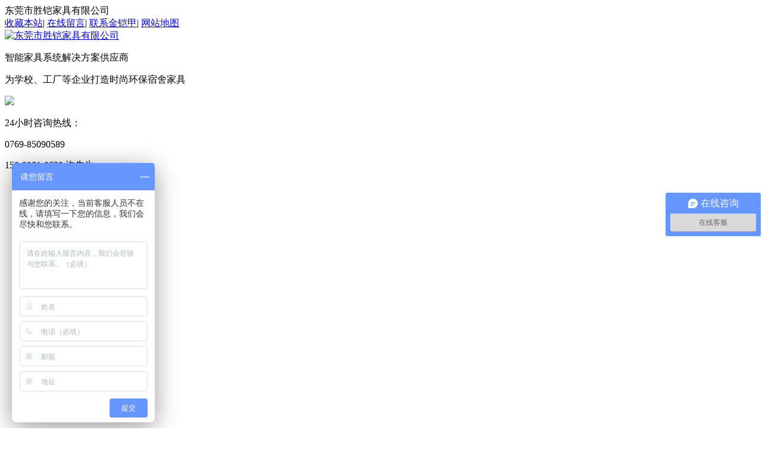

--- FILE ---
content_type: text/html; charset=utf-8
request_url: http://tiechuangtiegui.com/html/list-41-1.html
body_size: 5147
content:
<!DOCTYPE html>

<html>

<head>

    <meta http-equiv="Content-Type" content="text/html;charset=utf-8" />

    <meta http-equiv="X-UA-Compatible" content="IE=edge,chrome=1" />

    <title>货架 - 东莞市胜铠家具有限公司</title>

    <meta name="keywords" content="" />

    <meta name="description" content="" />

    <link href="/statics/css/style.css" rel="stylesheet" type="text/css" />

    <link href="/statics/css/animate.css" rel="stylesheet" type="text/css" />

    <link rel="stylesheet" type="text/css" href="/statics/css/font-awesome.min.css">

    <link rel="stylesheet" type="text/css" href="/statics/css/font_u27xcidam8epzaor.css">

   

    <link rel="stylesheet" type="text/css" href="/statics/css/swiper-3.4.1.min.css">

    <link rel="stylesheet" type="text/css" href="/statics/css/main.css">

    <script type="text/javascript" src="/statics/js/mdetect.js"></script>
    <script type="text/javascript">var href = location.href.toLowerCase();if(href.indexOf('mobile=1') < 0 && MobileEsp.IsMobilePhone) {location.href='/mindex.html';document.write('');}</script>

    <!--[if lt IE 9]>

    <script type="text/javascript" src="/statics/js/PIE_IE678.js"></script>

    <![endif]-->

    <script type="text/javascript" src="/statics/js/jquery-1.7.2.min.js"></script>

    <script type="text/javascript" src="/statics/js/pic_auto.js"></script>

    <script type="text/javascript" src="/statics/js/mdetect.js"></script>

    <script type="text/javascript" src="/statics/js/js.js"></script>

    <script type="text/javascript" src="/statics/js/MSClass.js"></script>

    <script type="text/javascript" src="/statics/js/LiScroll1.js"></script>

    <script type="text/javascript" src="/statics/js/wow.min.js"></script>

	<script type="text/javascript">

        var wow = new WOW({

            boxClass: 'wow',

            animateClass: 'animated',

            offset: 0,

            mobile: true,

            live: true

        });

        wow.init();

    </script><script>
var _hmt = _hmt || [];
(function() {
  var hm = document.createElement("script");
  hm.src = "https://hm.baidu.com/hm.js?a5e78eb9121c549875ab78ab72e1fdd4";
  var s = document.getElementsByTagName("script")[0]; 
  s.parentNode.insertBefore(hm, s);
})();
</script>


</head>

<body>

    <div class="main">

        <div class="indexTop">

            <div class="wraptop_1 wow fadeInDown">

                <div class="topCon">

                    <div class="wraptop_1_1">

                        <span>东莞市胜铠家具有限公司</span>

                    </div>

                    <div class="wraptop_1_2">

                        <a href="javascript:;" onClick="AddFav()" class="sethome">收藏本站</a>|

                        <a href="/html/list-7-1.html" class="sethome">在线留言</a>|

                        <a href="/html/list-8-1.html" class="sethome">联系金铠甲</a>|

                        <a href="/sitemap.html" target="_blank" class="sethome">网站地图</a>

                    </div>

                </div>

            </div>

            <div class="topCon">

                <div class="wraptop_2 wow fadeInDown">

                    <div class="wraptop_2_1">

                        <div class="wraptop_2_1_1"><a href="/"><img src="/uploadfile/2020/0701/20200701104801123.jpg" alt="东莞市胜铠家具有限公司" /></a></div>

                        <div class="wraptop_2_1_2">

                        	<p id="sitename"><span>智能家具</span>系统解决方案供应商</p>

                        	<p id="sitename2">为学校、工厂等企业打造时尚环保宿舍家具</p>

                        </div>

                    </div>

                    <div class="wraptop_2_2">

                        <div class="wraptop_2_2_1"><a href="/"><img src="/statics/images/tel.jpg" /></a></div>

                        <div class="wraptop_2_2_2">

                        	<p id="sitename3">24小时咨询热线：</p>

                        	<p id="sitename4">0769-85090589</p>

                        	<p id="sitename4">158-9961-8629 许先生</p>

                        </div>

                    </div>

                </div>

            </div>

            

            

            

            

            

            

            <div class="nav wow fadeInLeft">

                <div class="linav" id="TopMenu">

                    <ul class="linav_ul">

                        <a href='/'><li >网站首页</li></a>

                        <a href="/html/list-34-1.html"><li >学生公寓床</li></a>

                        <a href="/html/list-48-1.html"><li >单人公寓床</li></a>

                        <a href="/html/list-35-1.html"><li >双人公寓床</li></a>



                    <a href="/html/list-3-1.html" title="产品展示"><li  class="select">产品展示</li></a>


                    <a href="/html/list-20-1.html" title="客户案例"><li >客户案例</li></a>


                    <a href="/html/list-1-1.html" title="关于我们"><li >关于我们</li></a>


                    <a href="/html/list-8-1.html" title="联系我们"><li >联系我们</li></a>






                    </ul>

                </div>

            </div>

            

            

            

            

            

            

            

            

            <div class="topCon100 wow fadeInUp">

                <script type="text/javascript" src="/statics/js/jcarousellite_1.0.1.js"></script>

                <script type="text/javascript" src="/statics/js/g.base.js"></script>

                <div class="banner6" style="height:500px;"><div class="show"><ul style="height:500px;">




<li><a href="/" target="_blank"><img src="/uploadfile/2018/0930/20180930040040887.jpg" alt="" style="height:500px;" /></a></li>



<li><a href="/" target="_blank"><img src="/uploadfile/2018/0930/20180930040025541.jpg" alt="" style="height:500px;" /></a></li>



<li><a href="/" target="_blank"><img src="/uploadfile/2018/0930/20180930040012834.jpg" alt="" style="height:500px;" /></a></li>



                </ul></div><div class='hot png'><div class='wrapper rel'><div class='focus png'>




<a  class='on' href="javascript:;"></a>



<a  href="javascript:;"></a>



<a  href="javascript:;"></a>




                </div><div class='clear'></div></div></div></div>

                <script type='text/javascript' src='/statics/js/banner6.js'></script>

            </div>

            <div class="clear"></div>

            <div class="wraptop">

                <div class="clear"></div>

                <div class="wraptop_4 wow fadeInDown">

                    <div class="wraptop_4_1">

                        <span>热门关键字：</span>

                        <div>




<a href="/" target="_blank">屏风办公室</a>



<a href="/" target="_blank">高档会议桌</a>



<a href="/" target="_blank">办公家具厂家</a>



                        </div>

                    </div>

                    <div class="wraptop_4_2">

                        <form action="/index.php" method="get" target="_blank" onSubmit="return checkSearch();">

                            <div class="wraptop_4_2_1">

                                <input type="text" id="q" name="q" class="searchinput" maxlength="20" value="请输入关键字" onFocus="if(this.value=='请输入关键字'){this.value='';}" onBlur="if(this.value==''){this.value='请输入关键字';}" />

                                <input type="hidden" name="m" value="search" />

                                <input type="hidden" name="c" value="index" />

                                <input type="hidden" name="a" value="init" />

                                <input type="hidden" name="typeid" value="1" id="typeid" />

                                <input type="hidden" name="siteid" value="1" id="siteid" />

                            </div>

                            <div class="wraptop_4_2_2">

                                <input type="submit" name="btnSearch" value="" />

                            </div>

                        </form>

                    </div>

                </div>

                <div class="clear"></div>

            </div>

        </div>

    </div>

    <input type="hidden" id="temp" value="0" />
    <div class="main">
        <div class="indexCenter">
            <div class="indexLeft">
                <input type="hidden" id="left_id" value="0" />
                    
            <div class="left">
                <div class="left_1">
                    <strong>产品分类</strong>
                    <p id="product1">PRODUCT CATEGORYS</p>
                </div>
                <div class="left_2">
                    <div id="masterdiv">
                        <div id="div29" class="menudiv">
                            <dl id="Usub29" class="menutitle" onclick="SwitchMenu('29')"><a href="/html/list-29-1.html" title="公寓床">公寓床<span style="float: right;padding-right: 20px;">+</span></a></dl>
                            <ul id="sub29" class="submenu" style="display:none">
            <li id="li29_34" class="checkstyle"><a href="/html/list-34-1.html" title="学生公寓床">学生公寓床</a></li>
            <li id="li29_35" class="checkstyle"><a href="/html/list-35-1.html" title="双人公寓床">双人公寓床</a></li>
            <li id="li29_48" class="checkstyle"><a href="/html/list-48-1.html" title="单人公寓床">单人公寓床</a></li>
            <li id="li29_49" class="checkstyle"><a href="/html/list-49-1.html" title="宿舍衣柜">宿舍衣柜</a></li>
                            </ul>
                        </div>
                        <div id="div30" class="menudiv">
                            <dl id="Usub30" class="menutitle" onclick="SwitchMenu('30')"><a href="/html/list-30-1.html" title="铁床">铁床<span style="float: right;padding-right: 20px;">+</span></a></dl>
                            <ul id="sub30" class="submenu" style="display:none">
                            </ul>
                        </div>
                        <div id="div31" class="menudiv">
                            <dl id="Usub31" class="menutitle" onclick="SwitchMenu('31')"><a href="/html/list-31-1.html" title="衣柜">衣柜<span style="float: right;padding-right: 20px;">+</span></a></dl>
                            <ul id="sub31" class="submenu" style="display:none">
                            </ul>
                        </div>
                        <div id="div32" class="menudiv">
                            <dl id="Usub32" class="menutitle" onclick="SwitchMenu('32')"><a href="/html/list-32-1.html" title="折叠椅">折叠椅<span style="float: right;padding-right: 20px;">+</span></a></dl>
                            <ul id="sub32" class="submenu" style="display:none">
                            </ul>
                        </div>
                        <div id="div33" class="menudiv">
                            <dl id="Usub33" class="menutitle" onclick="SwitchMenu('33')"><a href="/html/list-33-1.html" title="餐座椅">餐座椅<span style="float: right;padding-right: 20px;">+</span></a></dl>
                            <ul id="sub33" class="submenu" style="display:none">
                            </ul>
                        </div>
                        <div id="div37" class="menudiv">
                            <dl id="Usub37" class="menutitle" onclick="SwitchMenu('37')"><a href="/html/list-37-1.html" title="办公桌">办公桌<span style="float: right;padding-right: 20px;">+</span></a></dl>
                            <ul id="sub37" class="submenu" style="display:none">
                            </ul>
                        </div>
                        <div id="div38" class="menudiv">
                            <dl id="Usub38" class="menutitle" onclick="SwitchMenu('38')"><a href="/html/list-38-1.html" title="文件柜">文件柜<span style="float: right;padding-right: 20px;">+</span></a></dl>
                            <ul id="sub38" class="submenu" style="display:none">
                            </ul>
                        </div>
                        <div id="div39" class="menudiv">
                            <dl id="Usub39" class="menutitle" onclick="SwitchMenu('39')"><a href="/html/list-39-1.html" title="鞋柜">鞋柜<span style="float: right;padding-right: 20px;">+</span></a></dl>
                            <ul id="sub39" class="submenu" style="display:none">
                            </ul>
                        </div>
                        <div id="div40" class="menudiv">
                            <dl id="Usub40" class="menutitle" onclick="SwitchMenu('40')"><a href="/html/list-40-1.html" title="床垫">床垫<span style="float: right;padding-right: 20px;">+</span></a></dl>
                            <ul id="sub40" class="submenu" style="display:none">
                            </ul>
                        </div>
                        <div id="div41" class="menudiv">
                            <dl id="Usub41" class="menutitleSub" onclick="SwitchMenu('41')"><a href="/html/list-41-1.html" title="货架">货架<span style="float: right;padding-right: 20px;">+</span></a></dl>
                            <ul id="sub41" class="submenu" style="display:block">
                            </ul>
                        </div>
                        <div id="div42" class="menudiv">
                            <dl id="Usub42" class="menutitle" onclick="SwitchMenu('42')"><a href="/html/list-42-1.html" title="防虫床板">防虫床板<span style="float: right;padding-right: 20px;">+</span></a></dl>
                            <ul id="sub42" class="submenu" style="display:none">
                            </ul>
                        </div>
                        <div id="div51" class="menudiv">
                            <dl id="Usub51" class="menutitle" onclick="SwitchMenu('51')"><a href="/html/list-51-1.html" title="课桌椅">课桌椅<span style="float: right;padding-right: 20px;">+</span></a></dl>
                            <ul id="sub51" class="submenu" style="display:none">
                            </ul>
                        </div>
                        <div id="div43" class="menudiv">
                            <dl id="Usub43" class="menutitle" onclick="SwitchMenu('43')"><a href="/html/list-43-1.html" title="其他">其他<span style="float: right;padding-right: 20px;">+</span></a></dl>
                            <ul id="sub43" class="submenu" style="display:none">
                            </ul>
                        </div>
                    </div> 
                </div>
                <div class="left_1 mt10">
                    <strong>推荐产品</strong>
                    <p id="product1">RECOMMENDED PRODUCTS</p>
                </div>
                <div class="left_6">
                    <div class="shucon3">
                        <dl>
                            <dt><a href='/html/show-35-396-1.html' title='2192双人位走梯学生公寓床' target="_blank"><img src='/uploadfile/2019/0803/20190803010109672.png' onload="DrawImage(this,100,75)" alt='2192双人位走梯学生公寓床' /></a></dt>
                            <dd><a href='/html/show-35-396-1.html' title='2192双人位走梯学生公寓床' target="_blank" class="black">2192双人位走梯学...</a></dd>
                        </dl>
                        <dl>
                            <dt><a href='/html/show-48-394-1.html' title='1271单人位钢木走梯公寓床' target="_blank"><img src='/uploadfile/2019/0803/20190803125952864.png' onload="DrawImage(this,100,75)" alt='1271单人位钢木走梯公寓床' /></a></dt>
                            <dd><a href='/html/show-48-394-1.html' title='1271单人位钢木走梯公寓床' target="_blank" class="black">1271单人位钢木走...</a></dd>
                        </dl>
                        <dl>
                            <dt><a href='/html/show-48-393-1.html' title='1270单人位走梯公寓床' target="_blank"><img src='/uploadfile/2019/0803/20190803125915282.png' onload="DrawImage(this,100,75)" alt='1270单人位走梯公寓床' /></a></dt>
                            <dd><a href='/html/show-48-393-1.html' title='1270单人位走梯公寓床' target="_blank" class="black">1270单人位走梯公寓床</a></dd>
                        </dl>
                        <dl>
                            <dt><a href='/html/show-35-385-1.html' title='2183双人位学生公寓床' target="_blank"><img src='/uploadfile/2019/0803/20190803125432293.png' onload="DrawImage(this,100,75)" alt='2183双人位学生公寓床' /></a></dt>
                            <dd><a href='/html/show-35-385-1.html' title='2183双人位学生公寓床' target="_blank" class="black">2183双人位学生公寓床</a></dd>
                        </dl>
                    </div> 
                </div>
                <div class="left_1 mt10">
                    <strong>联系我们</strong>
                    <p id="product1">CONTACT US</p>
                </div>
                <div class="left_4">
                    <div class="divContactUs">
    <p style="margin-top:0px;margin-bottom:0px;white-space:normal;padding:0px;">
	<span style="font-size:15px;line-height:2;"><strong><span style="white-space:normal;">东莞市胜铠家具有限公司</span></strong></span><span style="font-size:15px;line-height:2;"><strong></strong></span> 
</p>
<p style="margin-top:0px;margin-bottom:0px;white-space:normal;padding:0px;">
	<span style="font-size:14px;line-height:2;">联系人：许先生</span><br />
<span style="font-size:14px;line-height:2;">手&nbsp; 机：15899618629</span> 
</p>
<p style="margin-top:0px;margin-bottom:0px;white-space:normal;padding:0px;">
	<span style="font-size:14px;line-height:2;"><span style="font-size:14px;white-space:normal;">手&nbsp; 机：</span>18122828895</span><br />
<span style="font-size:14px;line-height:2;">座&nbsp; 机：0769—85090589 </span> 
</p>
<p style="margin-top:0px;margin-bottom:0px;white-space:normal;padding:0px;">
	<span style="font-size:14px;line-height:2;"><span style="font-size:14px;white-space:normal;">座&nbsp; 机：</span>4006-888-304</span><br />
<span style="font-size:14px;line-height:2;">传&nbsp; 真：0769—85090589</span> 
</p>
<p style="margin-top:0px;margin-bottom:0px;white-space:normal;padding:0px;">
	<span style="font-size:14px;line-height:2;">Q&nbsp; &nbsp;Q：451237611</span><br />
<span style="font-size:14px;line-height:2;">地&nbsp; 址: 东莞市高埗镇冼沙三坊工业区</span> 
</p>
                    </div>
                </div>
            </div>
            </div>
            <div class="indexRight">
                <div class="right_1"><a name="41"></a></div>
                <div class="neiye_line2Video">
                    <div class="right_2">
                        <div class="right_3">
                            当前位置：<a href="/">首页</a><span> > </span><a href="/html/list-3-1.html">产品展示</a> > <a href="/html/list-41-1.html">货架</a> >                         </div>
                    </div>
                    <div class="proContent">
                        <ul class="proList"> 
                            <li>
                                <div class="div1">
                                    <a href='/index.php?m=content&c=index&a=show&catid=41&id=333' title='货架实物图片 (25)' target="_blank"><img src='/uploadfile/2018/0830/20180830043641180.jpg' onload="DrawImage(this,160,120)" alt='货架实物图片 (25)' /></a>
                                </div>
                                <div class="div2">
                                    <a href='/index.php?m=content&c=index&a=show&catid=41&id=333' title='货架实物图片 (25)' target="_blank" class="prolist">货架实物图片 (25)</a>
                                </div>
			                </li>
                            <li>
                                <div class="div1">
                                    <a href='/index.php?m=content&c=index&a=show&catid=41&id=332' title='货架实物图片 (24)' target="_blank"><img src='/uploadfile/2018/0830/20180830043625213.jpg' onload="DrawImage(this,160,120)" alt='货架实物图片 (24)' /></a>
                                </div>
                                <div class="div2">
                                    <a href='/index.php?m=content&c=index&a=show&catid=41&id=332' title='货架实物图片 (24)' target="_blank" class="prolist">货架实物图片 (24)</a>
                                </div>
			                </li>
                            <li>
                                <div class="div1">
                                    <a href='/index.php?m=content&c=index&a=show&catid=41&id=331' title='货架实物图片 (23)' target="_blank"><img src='/uploadfile/2018/0830/20180830043611169.jpg' onload="DrawImage(this,160,120)" alt='货架实物图片 (23)' /></a>
                                </div>
                                <div class="div2">
                                    <a href='/index.php?m=content&c=index&a=show&catid=41&id=331' title='货架实物图片 (23)' target="_blank" class="prolist">货架实物图片 (23)</a>
                                </div>
			                </li>
                            <li>
                                <div class="div1">
                                    <a href='/index.php?m=content&c=index&a=show&catid=41&id=330' title='货架实物图片 (22)' target="_blank"><img src='/uploadfile/2018/0830/20180830043539381.jpg' onload="DrawImage(this,160,120)" alt='货架实物图片 (22)' /></a>
                                </div>
                                <div class="div2">
                                    <a href='/index.php?m=content&c=index&a=show&catid=41&id=330' title='货架实物图片 (22)' target="_blank" class="prolist">货架实物图片 (22)</a>
                                </div>
			                </li>
                            <li>
                                <div class="div1">
                                    <a href='/index.php?m=content&c=index&a=show&catid=41&id=329' title='货架实物图片 (21)' target="_blank"><img src='/uploadfile/2018/0830/20180830043521152.jpg' onload="DrawImage(this,160,120)" alt='货架实物图片 (21)' /></a>
                                </div>
                                <div class="div2">
                                    <a href='/index.php?m=content&c=index&a=show&catid=41&id=329' title='货架实物图片 (21)' target="_blank" class="prolist">货架实物图片 (21)</a>
                                </div>
			                </li>
                            <li>
                                <div class="div1">
                                    <a href='/index.php?m=content&c=index&a=show&catid=41&id=328' title='货架实物图片 (20)' target="_blank"><img src='/uploadfile/2018/0830/20180830043459513.jpg' onload="DrawImage(this,160,120)" alt='货架实物图片 (20)' /></a>
                                </div>
                                <div class="div2">
                                    <a href='/index.php?m=content&c=index&a=show&catid=41&id=328' title='货架实物图片 (20)' target="_blank" class="prolist">货架实物图片 (20)</a>
                                </div>
			                </li>
                            <li>
                                <div class="div1">
                                    <a href='/index.php?m=content&c=index&a=show&catid=41&id=327' title='货架实物图片 (19)' target="_blank"><img src='/uploadfile/2018/0830/20180830043402454.jpg' onload="DrawImage(this,160,120)" alt='货架实物图片 (19)' /></a>
                                </div>
                                <div class="div2">
                                    <a href='/index.php?m=content&c=index&a=show&catid=41&id=327' title='货架实物图片 (19)' target="_blank" class="prolist">货架实物图片 (19)</a>
                                </div>
			                </li>
                            <li>
                                <div class="div1">
                                    <a href='/index.php?m=content&c=index&a=show&catid=41&id=326' title='货架实物图片 (18)' target="_blank"><img src='/uploadfile/2018/0830/20180830043315790.jpg' onload="DrawImage(this,160,120)" alt='货架实物图片 (18)' /></a>
                                </div>
                                <div class="div2">
                                    <a href='/index.php?m=content&c=index&a=show&catid=41&id=326' title='货架实物图片 (18)' target="_blank" class="prolist">货架实物图片 (18)</a>
                                </div>
			                </li>
                            <li>
                                <div class="div1">
                                    <a href='/index.php?m=content&c=index&a=show&catid=41&id=325' title='货架实物图片 (17)' target="_blank"><img src='/uploadfile/2018/0830/20180830043257431.jpg' onload="DrawImage(this,160,120)" alt='货架实物图片 (17)' /></a>
                                </div>
                                <div class="div2">
                                    <a href='/index.php?m=content&c=index&a=show&catid=41&id=325' title='货架实物图片 (17)' target="_blank" class="prolist">货架实物图片 (17)</a>
                                </div>
			                </li>
                            <li>
                                <div class="div1">
                                    <a href='/index.php?m=content&c=index&a=show&catid=41&id=324' title='货架实物图片 (16)' target="_blank"><img src='/uploadfile/2018/0830/20180830043237841.jpg' onload="DrawImage(this,160,120)" alt='货架实物图片 (16)' /></a>
                                </div>
                                <div class="div2">
                                    <a href='/index.php?m=content&c=index&a=show&catid=41&id=324' title='货架实物图片 (16)' target="_blank" class="prolist">货架实物图片 (16)</a>
                                </div>
			                </li>
                            <li>
                                <div class="div1">
                                    <a href='/index.php?m=content&c=index&a=show&catid=41&id=323' title='货架实物图片 (15)' target="_blank"><img src='/uploadfile/2018/0830/20180830043219456.jpg' onload="DrawImage(this,160,120)" alt='货架实物图片 (15)' /></a>
                                </div>
                                <div class="div2">
                                    <a href='/index.php?m=content&c=index&a=show&catid=41&id=323' title='货架实物图片 (15)' target="_blank" class="prolist">货架实物图片 (15)</a>
                                </div>
			                </li>
                            <li>
                                <div class="div1">
                                    <a href='/index.php?m=content&c=index&a=show&catid=41&id=322' title='货架实物图片 (14)' target="_blank"><img src='/uploadfile/2018/0830/20180830043129473.jpg' onload="DrawImage(this,160,120)" alt='货架实物图片 (14)' /></a>
                                </div>
                                <div class="div2">
                                    <a href='/index.php?m=content&c=index&a=show&catid=41&id=322' title='货架实物图片 (14)' target="_blank" class="prolist">货架实物图片 (14)</a>
                                </div>
			                </li>
                        </ul>
                    </div>
                    <div class="pagesDiv" id="pages">
                        <div class="pagination">
                            <a class="a1">25条记录</a> <a href="/html/list-41-0.html" class="a1">上一页</a> <span>1</span> <a href="/html/list-41-2.html">2</a> <a href="/html/list-41-3.html">3</a> <a href="/html/list-41-2.html" class="a1">下一页</a>
                        </div>
                    </div>
                </div>
            </div>
        </div>
    </div>
            
    <script type="text/javascript" src="/statics/js/leftMenu.js"></script>
    <div class="clear"></div>
    <div class="indexBottom">
        <div class="divBottom">
            <div class="divBottom_1 wow fadeInUp">
                <table width="100%" align="center" border="0" cellpadding="0" cellspacing="0">
                    <tr>
                        <td>
                            <a href="/" class="botmenu">网站首页</a>|
                            <a href="/html/list-34-1.html" class="botmenu">学生公寓床</a>|
                            <a href="/html/list-48-1.html" class="botmenu">单人公寓床</a>|
                            <a href="/html/list-35-1.html" class="botmenu">双人公寓床</a>|
                            <a href="/html/list-3-1.html" class="botmenu">产品展示</a>|
                            <a href="/html/list-20-1.html" class="botmenu">客户案例</a>|
                            <a href="/html/list-1-1.html" class="botmenu">关于我们</a>|
                            <a href="/html/list-8-1.html" class="botmenu">联系我们</a>
                          
                        </td>
                    </tr>
                </table>
            </div>
           </div>
            <div class="divBottom_a wow fadeInUp">
                   <div class="divBottom_a_1 wow fadeInLeft"><a href="/"><img src="/statics/images/bottom_logo.jpg" / ></a></div>
                   <div class="divBottom_a_2 wow fadeInLeft">
东莞市胜铠家具有限公司 <a href="http://beian.miit.gov.cn" target="_blank">粤ICP备16104401号</a>&nbsp;技术支持：<a href="http://www.jzking.com/" target="_blank" style="color:#666666;">东莞网站建设</a>&nbsp;
<p>
	手 机：15899618629&nbsp; &nbsp; &nbsp; &nbsp; 18122828895
</p>
座 机：0769—85090589 <br />
Q&nbsp; Q：451237611<br />
邮 箱：451237611@qq.com<br />
地 址: 东莞市高埗镇冼沙三坊工业区<br />
<br />
<span></span>                   </div>
                   <div class="divBottom_a_3 wow fadeInRight">
                   	 <img src="" />
                   	 <p>微信扫一扫</p>
                   </div>	
            </div>
        </div>
        <div class="bridgeCode"></div>
    </div>
<script type="text/javascript" src="/statics/js/swiper-3.4.1.jquery.min.js"></script>    
<script>
	 <!-- 1 -->
    var swiper = new Swiper('.swiper-container', {
		loop: true,
        nextButton: '.swiper-button-next',
        prevButton: '.swiper-button-prev',
    });

    <!-- Swiper3 -->
	var mySwiper = new Swiper ('.swiper-container3', {
				    loop: true,
					autoplay : 3000,
				    slidesPerView: 4,
					paginationClickable: true,
					spaceBetween: 30,

					// 如果需要前进后退按钮					
				    nextButton: '.swiper-button-next',
				    prevButton: '.swiper-button-prev',
				    
	}) 	
	
    <!-- Swiper2 -->
	var mySwiper = new Swiper ('.swiper-container2', {
				    loop: true,
					autoplay : 3000,
				    slidesPerView: 4,
					paginationClickable: true,
					spaceBetween: 30,

					// 如果需要前进后退按钮					
				    nextButton: '.swiper-button-next',
				    prevButton: '.swiper-button-prev',
				    
	}) 
 	
	<!-- video 公司 -->
	$(function(){ 
		$(".about-video").click(function(){
				$("#video").attr('src',"/video.html");
			});
		$(".close").click(function(){
					$("#video").removeAttr("src");
				});
	
	});
	
	<!-- video 智能灯 -->
	$(function(){ 
		$(".about-video-led").click(function(){
				$("#videoled").attr('src',"/videoled.html");
			});
		$(".closed").click(function(){
					$("#videoled").removeAttr("src");
				});
	
	});
</script> 
</body>
</html>
